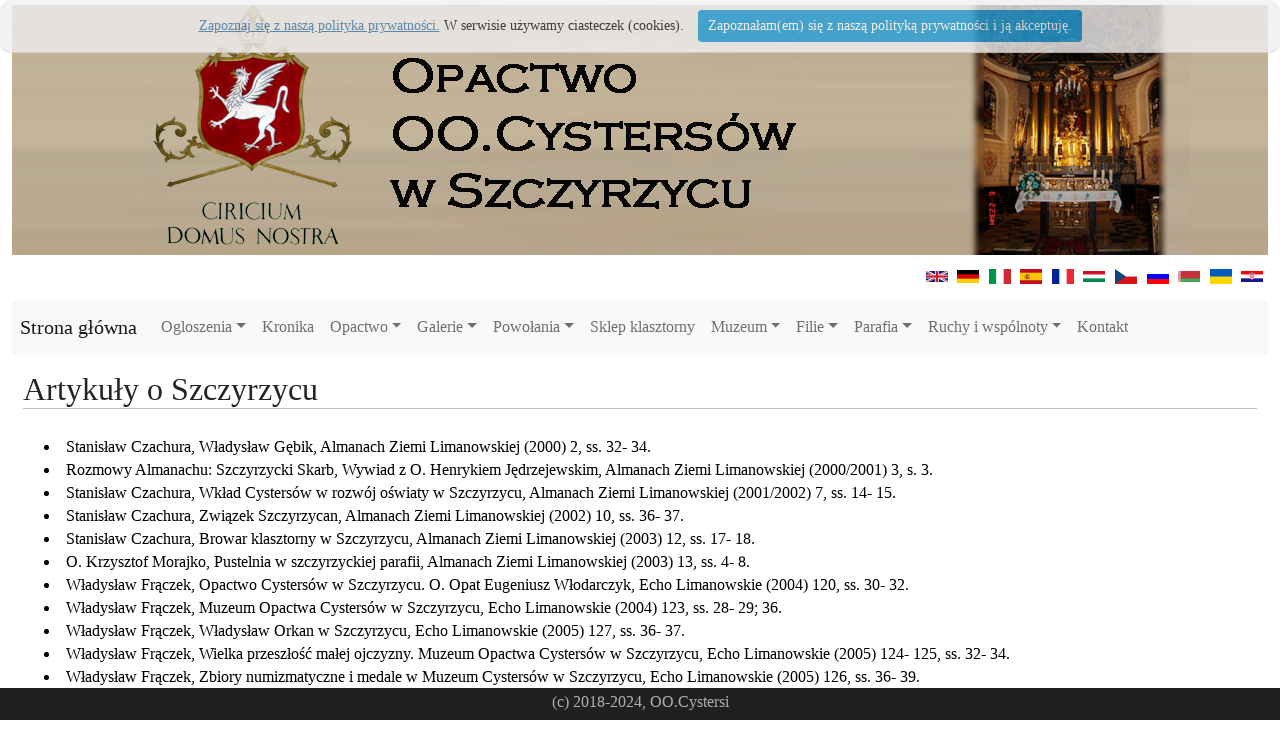

--- FILE ---
content_type: text/html; charset=UTF-8
request_url: https://szczyrzyc.cystersi.pl/galerie.php?ID=Oot5I5t4a0Goychg4PrsSA
body_size: 3901
content:
<!doctype html>
<html lang="pl-PL">
<head>
<meta name="viewport" content="width=device-width, initial-scale=1"><meta charset="utf-8">
<meta name="Author" content="Tomasz Łaszcz" />
<meta name="keywords" content="cystersi, szczyrzyc">
<link rel="stylesheet" href="lb/css/lightbox.css" type="text/css" />
<link rel="stylesheet" href="bs/css/bootstrap.css" type="text/css" />
<link rel="stylesheet" href="style/cystersi2021.css" type="text/css" />
<link rel="stylesheet" href="style/cystersilocal.css" type="text/css" />
<script type="text/javascript" src="jq/jquery-3.3.1.min.js"></script>
<script type="text/javascript" src="lb/js/lightbox.js"></script>
<script type="text/javascript" src="js/politykacookies.js"></script>
<script type="text/javascript" src="bs/js/bootstrap.bundle.min.js"></script>
<title>Opactwo OO.Cystersów w Szczyrzycu-Artykuły o Szczyrzycu</title>
</head><body><header class="container-xxl"><div id="DivLogo">
<a href="index.php"><img class="img-fluid"  src="grafika/logo.png"  alt="Logo"></a>
</div>
<ul class="nav justify-content-end"><li class="nav-item"><a class="nav-link alang" href="history.php?lang=en"><img class="imglang" src="grafika/flags_gb.png" alt="GB"></a></li><li class="nav-item"><a class="nav-link alang" href="history.php?lang=de"><img class="imglang" src="grafika/flags_de.png" alt="DE"></a></li><li class="nav-item"><a class="nav-link alang" href="history.php?lang=it"><img class="imglang" src="grafika/flags_it.png" alt="IT"></a></li><li class="nav-item"><a class="nav-link alang" href="history.php?lang=es"><img class="imglang" src="grafika/flags_es.png" alt="ES"></a></li><li class="nav-item"><a class="nav-link alang" href="history.php?lang=fr"><img class="imglang" src="grafika/flags_fr.png" alt="FR"></a></li><li class="nav-item"><a class="nav-link alang" href="history.php?lang=hu"><img class="imglang" src="grafika/flags_hu.png" alt="HU"></a></li><li class="nav-item"><a class="nav-link alang" href="history.php?lang=cs"><img class="imglang" src="grafika/flags_cz.png" alt="CZ"></a></li><li class="nav-item"><a class="nav-link alang" href="history.php?lang=ru"><img class="imglang" src="grafika/flags_ru.png" alt="RU"></a></li><li class="nav-item"><a class="nav-link alang" href="history.php?lang=be"><img class="imglang" src="grafika/flags_by.png" alt="BY"></a></li><li class="nav-item"><a class="nav-link alang" href="history.php?lang=uk"><img class="imglang" src="grafika/flags_ua.png" alt="UA"></a></li><li class="nav-item"><a class="nav-link alang" href="history.php?lang=hr"><img class="imglang" src="grafika/flags_hr.png" alt="HR"></a></li></ul><nav class="navbar navbar-expand-xl p-2 mb-3 mt-1 menu navbar-light bg-light"><a class="navbar-brand" href="index.php">Strona główna</a><button class="navbar-toggler" type="button" data-toggle="collapse" data-target="#DivMenuLang" data-bs-toggle="collapse" data-bs-target="#DivMenuLang" aria-controls="DivMenuLang" aria-expanded="false" aria-label="Toggle navigation" >
				<span class="navbar-toggler-icon"></span>
			  </button><div id="DivMenuLang"  class="collapse navbar-collapse"><ul class="navbar-nav me-auto mb-2 mb-lg-0" ><li class="nav-item dropdown" ><a class="nav-link dropdown-toggle" href="#" id="menuogloszenia" role="button" data-bs-toggle="dropdown" aria-expanded="false">Ogloszenia</a><ul class="dropdown-menu" aria-labelledby="menuogloszenia"><a class="dropdown-item" href="http://szczyrzyc.cystersi.pl/ogloszenie.php?ID=GDlFAKmwJ0qjrgGbrCGNCw" id="{00453918-B0A9-4A27-A3AE-019BAC218D0B}">Intencje mszalne (12 - 18.01.2026)</a><a class="dropdown-item" href="http://szczyrzyc.cystersi.pl/ogloszenie.php?ID=oQZHF0TVZUO6iXuNMgX0IA" id="{174706A1-D544-4365-BA89-7B8D3205F420}">2 NIEDZIELA ZWYKŁA (18.01.2026)</a><a class="dropdown-item" href="http://szczyrzyc.cystersi.pl/ogloszenie.php?ID=etncz6sMoU6fLpxEa9V5FA" id="{CFDCD97A-0CAB-4EA1-9F2E-9C446BD57914}">Intencje mszalne (19 - 25.01.2026)</a><a class="dropdown-item" href="http://szczyrzyc.cystersi.pl/ogloszenie.php?ID=tuk4FMOttUGWZaYZkA28pA" id="{1438E9B6-ADC3-41B5-9665-A619900DBCA4}">Pielgrzymka autokarowa do świętych miejsc Warmii (30.04 - 3.05.2026)</a><a class="dropdown-item" href="http://szczyrzyc.cystersi.pl/ogloszenie.php?ID=FStpfu3GGkW1BA1LnRKw0Q" id="{7E692B15-C6ED-451A-B504-0D4B9D12B0D1}">Cystersi na pograniczu polsko-słowackim – świadectwo dla przyszłości (15.09.2025)</a></ul></li><li class="nav-item"><a class="nav-link" href="kronika.php">Kronika</a></li><li class="nav-item dropdown" ><a class="nav-link dropdown-toggle" href="#" id="menuopactwo" role="button" data-bs-toggle="dropdown" aria-expanded="false">Opactwo</a><ul class="dropdown-menu" aria-labelledby="menuopactwo"><a class="dropdown-item" href="opactwokalendarium.php" id="menuopactwo_kalendarium">Kalendarium Opactwa</a><div class="dropdown-divider"></div><a class="dropdown-item" href="opactwowspolnota.php" id="menuopactwo_wspolnota">Ojcowie</a><a class="dropdown-item" href="opactwowspolnota.php?typ=3" id="menuopactwo_wspolnotab">Bracia</a><a class="dropdown-item" href="opactwowspolnota.php?typ=1" id="menuopactwo_wspolnotaw">Wspomnienia Ojców</a><div class="dropdown-divider"></div><a class="dropdown-item" href="politykaprywatnosci.php" id="menuopactwo_prywatnosc">Polityka prywatności</a></ul></li><li class="nav-item dropdown" ><a class="nav-link dropdown-toggle" href="#" id="menuogalerie" role="button" data-bs-toggle="dropdown" aria-expanded="false">Galerie</a><ul class="dropdown-menu" aria-labelledby="menuogalerie"><a class="dropdown-item" href="galerie.php?ID=VsxH37ywH0S2iehuo9cOpg" id="{DF47CC56-B0BC-441F-B689-E86EA3D70EA6}">Dzieje klasztoru cystersów w Szczyrzycu</a><div class="dropdown-divider"></div><a class="dropdown-item" href="galerie.php?ID=Ca1NDvSpGkWyGQkHRfBtsA" id="{0E4DAD09-A9F4-451A-B219-090745F06DB0}">Opactwo</a><a class="dropdown-item" href="galerie.php?ID=X6zWSFIAX0WPywep0vzzAA" id="{48D6AC5F-0052-455F-8FCB-07A9D2FCF300}">Muzeum</a><a class="dropdown-item" href="galerie.php?ID=ikUmhEvl5UCB-UmTcwY7hw" id="{8426458A-E54B-40E5-81F9-499373063B87}">Organy</a><div class="dropdown-divider"></div><a class="dropdown-item" href="galerie.php?ID=JQu1g2j1QEKdGhhmwp0Dyw" id="{83B50B25-F568-4240-9D1A-1866C29D03CB}">Foldery</a><a class="dropdown-item" href="galerie.php?ID=u1BSh-Wxp0icNC4q5wfK8A" id="{875250BB-B1E5-48A7-9C34-2E2AE707CAF0}">Książki</a><a class="dropdown-item" href="galerie.php?ID=ESYzK9XgckisvxRuXoJOdQ" id="{2B332611-E0D5-4872-ACBF-146E5E824E75}">Albumy</a><a class="dropdown-item" href="galerie.php?ID=KXlnCOFGCEyCLAn4FF1ssA" id="{08677929-46E1-4C08-822C-09F8145D6CB0}">Pocztówki</a><div class="dropdown-divider"></div><a class="dropdown-item" href="galerie.php?ID=NZcbFPZs20GIB8ZAX7xKuA" id="{141B9735-6CF6-41DB-8807-C6405FBC4AB8}">Artykuły naukowe</a><a class="dropdown-item" href="galerie.php?ID=Oot5I5t4a0Goychg4PrsSA" id="{23798B3A-789B-416B-A8C9-C860E0FAEC48}">Artykuły o Szczyrzycu</a></ul></li><li class="nav-item dropdown" ><a class="nav-link dropdown-toggle" href="#" id="menupowolania" role="button" data-bs-toggle="dropdown" aria-expanded="false">Powołania</a><ul class="dropdown-menu" aria-labelledby="menupowolania"><a class="dropdown-item" href="nowicjatwprowadzenie.php" id="menupowolania_wprowadzenie">Wprowadzenie do nowicjatu</a><a class="dropdown-item" href="nowicjatplan.php" id="menupowolania_planzajec">Plan zajęć w nowicjacie</a><a class="dropdown-item" href="nowicjatwarunki.php" id="menupowolania_warunki">Warunki przyjęcia</a></ul></li><li class="nav-item"><a class="nav-link" href="sklep.php">Sklep klasztorny</a></li><li class="nav-item dropdown" ><a class="nav-link dropdown-toggle" href="#" id="menumuzeum" role="button" data-bs-toggle="dropdown" aria-expanded="false">Muzeum</a><ul class="dropdown-menu" aria-labelledby="menumuzeum"><a class="dropdown-item" href="muzeum.php" id="menumuzeum_zbiory">Informacje o Muzeum</a><a class="dropdown-item" href="kontakt.php" id="menumuzeum_kontakt">Kontakt</a></ul></li><li class="nav-item dropdown" ><a class="nav-link dropdown-toggle" href="#" id="menuofilie" role="button" data-bs-toggle="dropdown" aria-expanded="false">Filie</a><ul class="dropdown-menu" aria-labelledby="menuofilie"><a class="dropdown-item" href="opactwofilie.php?ID=eRKvR00lb0icT1CbZ8VyCw" id="{47AF1279-254D-486F-9C4F-509B67C5720B}">Przeorat w Henrykowie</a><a class="dropdown-item" href="opactwofilie.php?ID=u4uRMXk3XESPs3XwT4V1-Q" id="{31918BBB-3779-445C-8FB3-75F04F8575F9}">Przeorat w Oliwie</a><a class="dropdown-item" href="opactwofilie.php?ID=cOwqSPhZ4kKl4EXQhdri4A" id="{482AEC70-59F8-42E2-A5E0-45D085DAE2E0}">Dom rezydencjalny w Willow Springs</a><a class="dropdown-item" href="opactwofilie.php?ID=r5UaNYIYW0qxYI9j6WrSVw" id="{351A95AF-1882-4A5B-B160-8F63E96AD257}">Dom rezydencjalny w Jodłowniku</a></ul></li><li class="nav-item dropdown" ><a class="nav-link dropdown-toggle" href="#" id="menuparafia" role="button" data-bs-toggle="dropdown" aria-expanded="false">Parafia</a><ul class="dropdown-menu" aria-labelledby="menuparafia"><a class="dropdown-item" href="opactwowspolnota.php?typ=4" id="menuparafia_ojcowie">Ojcowie</a><a class="dropdown-item" href="parafiaosobyorganista.php" id="menuparafia_organista">Organista</a><div class="dropdown-divider"></div><a class="dropdown-item" href="parafianabozenstwa.php" id="menuparafia_nabozenstwa">Porządek Mszy św i nabożeństw, odpusty</a><a class="dropdown-item" href="parafiahistoria.php" id="menuparafia_historia">Historia parafii</a></ul></li><li class="nav-item dropdown" ><a class="nav-link dropdown-toggle" href="#" id="menuwspolnoty" role="button" data-bs-toggle="dropdown" aria-expanded="false">Ruchy i wspólnoty</a><ul class="dropdown-menu" aria-labelledby="menuwspolnoty"><a class="dropdown-item" href="wspolnoty.php?ID=DLw130_lNU6mXMFMsyqHYA" id="{DF35BC0C-E54F-4E35-A65C-C14CB32A8760}">Fundusz Odnowy Zabytków Kościoła</a><div class="dropdown-divider"></div><a class="dropdown-item" href="wspolnoty.php?ID=hWXCEplF2kOziwot4U-MYQ" id="{12C26585-4599-43DA-B38B-0A2DE14F8C61}">Oddział Caritas przy Parafii Najśw. Maryi Wniebowziętej i św. Stanisława BM</a><a class="dropdown-item" href="wspolnoty.php?ID=0kYevjrRFkqdptUzYRnIow" id="{BE1E46D2-D13A-4A16-9DA6-D5336119C8A3}">Mały Caritas</a><div class="dropdown-divider"></div><a class="dropdown-item" href="wspolnoty.php?ID=Xv9mI0VYUEi8wRRSQtzzxA" id="{2366FF5E-5845-4850-BCC1-145242DCF3C4}">Wspólnota Rodzin</a><div class="dropdown-divider"></div><a class="dropdown-item" href="wspolnoty.php?ID=cpiUrvGaD0elIVX_xIZNqA" id="{AE949872-9AF1-470F-A521-55FFC4864DA8}">Służba Liturgiczna Ołtarza</a><a class="dropdown-item" href="wspolnoty.php?ID=oNjJD_pRh0WgV1S70HBTxA" id="{0FC9D8A0-51FA-4587-A057-54BBD07053C4}">Młodzieżowa Grupa KSM Emaus</a><a class="dropdown-item" href="wspolnoty.php?ID=O1eTPhPJXkypwG3cxLSqwQ" id="{3E93573B-C913-4C5E-A9C0-6DDCC4B4AAC1}">Schola Parafialna</a><div class="dropdown-divider"></div><a class="dropdown-item" href="wspolnoty.php?ID=lZVmAQbwS0y0-isWAgQSKw" id="{01669595-F006-4C4B-B4FA-2B160204122B}">Żywy Różaniec</a></ul></li><li class="nav-item"><a class="nav-link" href="kontakt.php">Kontakt</a></li></ul></div></nav></header><div  id="DivMain"  class="container-xxl"  >
<div  class="container-xxl"  >
<h1  >Artykuły o&nbsp;Szczyrzycu</h1>
<div  class="row"  >
<div  class="col-md-12"  >
<ul>
<li>Stanisław Czachura, Władysław Gębik, Almanach Ziemi Limanowskiej (2000) 2, ss. 32- 34.</li>
  <li>Rozmowy Almanachu: Szczyrzycki Skarb, Wywiad z&nbsp;O. Henrykiem Jędrzejewskim, Almanach Ziemi Limanowskiej (2000/2001) 3, s. 3.</li>
  <li>Stanisław Czachura, Wkład Cystersów w&nbsp;rozwój oświaty w&nbsp;Szczyrzycu, Almanach Ziemi Limanowskiej (2001/2002) 7, ss. 14- 15.</li>
  <li>Stanisław Czachura, Związek Szczyrzycan, Almanach Ziemi Limanowskiej (2002) 10, ss. 36- 37.</li>
  <li>Stanisław Czachura, Browar klasztorny w&nbsp;Szczyrzycu, Almanach Ziemi Limanowskiej (2003) 12, ss. 17- 18.</li>
  <li>O. Krzysztof Morajko, Pustelnia w&nbsp;szczyrzyckiej parafii, Almanach Ziemi Limanowskiej (2003) 13, ss. 4- 8.</li>
  <li>Władysław Frączek, Opactwo Cystersów w&nbsp;Szczyrzycu. O. Opat Eugeniusz Włodarczyk, Echo Limanowskie (2004) 120, ss. 30- 32.</li>
  <li>Władysław Frączek, Muzeum Opactwa Cystersów w&nbsp;Szczyrzycu, Echo Limanowskie (2004) 123, ss. 28- 29; 36.</li>
  <li>Władysław Frączek, Władysław Orkan w&nbsp;Szczyrzycu, Echo Limanowskie (2005) 127, ss. 36- 37.</li>
  <li>Władysław Frączek, Wielka przeszłość małej ojczyzny. Muzeum Opactwa Cystersów w&nbsp;Szczyrzycu, Echo Limanowskie (2005) 124- 125, ss. 32- 34.</li>
  <li>Władysław Frączek, Zbiory numizmatyczne i&nbsp;medale w&nbsp;Muzeum Cystersów w&nbsp;Szczyrzycu, Echo Limanowskie (2005) 126, ss. 36- 39.</li>
  <li>Edward Stoch, Klasztor Cysterski w&nbsp;Szczyrzycu, Bethania, Księża Jezuici Nowy Sącz (2006) 4, ss. V- VI. </li>
</ul>
</div>
</div>
<div  class="row"  >
<div  class="col-md-12"  >
</div>
</div>
</div>
</div>
<div  class="czysc"  >
</div>
<footer class="container-fluid fixed-bottom"  id="DivFoot">
<div style="text-align: center"><p>(c) 2018-2024, OO.Cystersi</p></div>
</footer>
</body>
</html>


--- FILE ---
content_type: text/css
request_url: https://szczyrzyc.cystersi.pl/style/cystersi2021.css
body_size: 1956
content:
@font-face {
	font-family: Segoe UI Web Light;
	src: local("Segoe UI Light"), local("Segoe UI"), local("Helvetica Neue"), local("Verdana"), local("sans-serif");
	font-weight: normal;
	font-style: normal;
}

@font-face {
	font-family: Segoe UI Web;
	src: local("Segoe UI Semilight"), local("Segoe UI"), local("Helvetica Neue"),local("Verdana"),local("sans-serif");
	font-weight: normal;
	font-style: normal;
}

@font-face {
	font-family: Segoe UI Web Regular;
	src: local("Segoe UI"), local("Helvetica Neue"),local("Verdana"),local("sans-serif");
	font-weight: normal;
	font-style: normal;
}


@font-face {
	font-family: Segoe UI Web Semibold;
	src: local("Segoe UI Semibold"), local("Segoe UI Bold"), local("Segoe UI"), local("Helvetica Neue"),local("Verdana"),local("sans-serif");
	font-weight: bold;
	font-style: normal;
}

body {
    text-align: center;
    font-family: "Segoe UI Web", "Segoe UI Semilight", "Verdana", "sans-serif";
    letter-spacing:  normal;
    font-weight: normal;
    font-style: normal;
    page-break-after: left;
    margin-top: 5px;
 }



.dropdown-item {
    white-space: pre-wrap;
    width: 320px;
  }

.align_left{
    text-align: left;
}

.align_cener{
    text-align: center;
}

.align_right{
    text-align: right;
}

.align_just{
    text-align: justify;
}

.clear{
    clear: both;
}

.czysc{
	font-size: 0;
	line-height: 0;
	clear: both;
}


#DivLogo{
    text-align: center;
}
   

.card-img-top{
    width: auto;
}

footer{
    background-color: #202020 ;
    height: 2rem;
}

footer p{
    margin: 0.1em;
    font-size: 0,7rem;
    color: #afafaf;
}


 .DivIcon{
    margin: 5px;
    margin-top: 1px;
    padding: 5px;
    height: 240px;
    width: 220px;
    float: left;
    text-align: center;
    opacity: 0.75;
    transition: opacity 0.2s, box-shadow 1s, border-radius 1s;
    background: #ffffff;
    border: 1px solid #A0A0A0;
    display: table-cell;
    border-radius: 5px;
   -moz-border-radius: 5px;
 	 z-index: 10;
	 cursor: pointer;
}

.DivIcon img{
   display: inline;
   margin: 5px;
   border: 1px solid #ffffff;
}

.DivIcon:hover{
   opacity: 1;
   box-shadow: 15px 15px 15px #bbbbbb;
    border-radius: 10px;
   -moz-border-radius: 10px;
	z-index: 20;
}   


.DivGaleria {
    width: 98%;
    margin: 0 auto;
    padding: 0;
    text-align: center;
    float : left;
    display: flex;
    flex-wrap: wrap;
    justify-content: center;
    align-items: center;    
}
   
#DivMain .galeria_ikona{
	float: left;
	margin: 5px;
	padding: 10px;
	width: 330px;
	display: table-cell;
	text-align: center;
	vertical-align: middle;
	background-color: transparent;
	border: solid 1px #cccccc;
	border-radius: 5px;
   -moz-border-radius: 5px;
	transition: box-shadow 2s;

}

#DivMain .galeria_ikona *{
  vertical-align: middle;
}

#DivMain .galeria_ikona span {
	display: inline-block;
	height: 100%;
	width: 1px;
}

#DivMain .galeria_ikona:hover{
   box-shadow: 15px 15px 15px #bbbbbb;
	z-index: 20;
}


#DivMain .galeria_ikona a:link, .galeria_ikona a:visited{
 text-align: center;
 color: #0000D8;
 text-decoration: none;
 background-color: transparent;
 margin: 0 auto;
}

#DivMain .galeria_ikona a:hover{
 color: #329AA3;
}

#DivMain .galeria_ikona img{
 text-align: center;
 margin: 0 auto;
 border: none;
 padding: 0;
 display: block;
 max-height: 200px;
 max-width: 100%;
 border-radius: 5px;
 -moz-border-radius: 5px;
}


#DivMain .galeria_wykaz{
	float: left;
	margin: 5px;
	padding: 10px;
	width: 300px;
	display: table-cell;
	text-align: center;
	vertical-align: middle;
	background-color: transparent;
}

#DivMain .galeria_wykaz img{
    text-align: center;
    margin: 0 auto;
    border: none;
    padding: 0;
    display: block;
    max-height: 200px;
    max-width: 100%;
    border-radius: 5px;
    -moz-border-radius: 5px;
   }
   

.DivGaleriaGrey {
    width: 230px;
    margin: 0 auto;
    margin-top: 10px;
    margin-bottom: 10px;
    padding: 5px;
    text-align: center;
    float : left;
    background: #f3f3f3;
    border-radius: 5px;
   }
   
   #DivMain Div.DivGaleriaGrey h2{
     padding: 5px;
     padding-top:0;
     margin-top:0;
   }


#DivMain {
    top:0;
    left:0;
    font-family: "Segoe UI Web", "Segoe UI SemiLight", "Verdana", "sans-serif";
    font-size: 1rem;
    font-weight: normal;
    font-style: normal;
    text-align: left;
    letter-spacing:  normal;
    margin: 0 auto;
    padding: 0;
    padding-left: 0.1em;
    padding-right: 0.1em;
    padding-bottom: 2.0em;
    line-height: normal;
    position: relative;

   }

#DivMain p{
    margin: 0.6rem;
    text-align: justify;
}

#DivMain ul{
    background-color: transparent;
    text-align: left;
    list-style-position: inside;
    list-style-type: inherit;
    margin: 2px;
    margin-left: 15px;
    padding: 0;
    line-height: normal;
}
   
   
   #DivMain ol{
    margin: 2px;
    margin-left: 15px;
    padding: 0;
    background-color: transparent;
    text-align: justify;
    list-style-position: inside;
    line-height: normal;
   }
   
   #DivMain ul li{
    padding: 0;
    margin: 5px;
    padding-left: 10px;
    text-indent: 0;
    color: #000000;
    line-height: normal;
   
   }
   
   #DivMain ul li a{
    text-decoration: none;
   }

   #DivMain ul li a:hover{
    text-decoration: underline;
   }


   #DivMain ul li.bold{
    font-weight: bold;
   }
   
   #DivMain ul li.inline{
    display : inline;
    display : inline;
    text-align: justify;
    text-decoration: none;
    margin: 2px;
    padding: 0;    
   }
   
   #DivMain ul li ul{
    margin: 5px;
    margin-top: 0;
    padding: 1px;
    padding-left: 10px;
    list-style-type: disc;
    text-align: left;
    list-style-position: inside;
    list-style-type: inherit;
    line-height: normal;
   
   }
   
   #DivMain ul li ul li{
    margin: 5px;
    text-indent: 0;
    padding: 0;
    padding-left: 10px;
    line-height: normal;
   }
   
   
   #DivMain ul li ul li ul{
    margin: 10px;
    margin-top: 0;
    padding: 1px;
    padding-left: 25px;
    list-style-type: square;
    text-align: left;
    list-style-position: inside;
    list-style-type: inherit;
    line-height: normal;
   
   }
   
   #DivMain ul li ul li ul li{
    margin: 5px;
    text-indent: 0;
    padding: 0;
    padding-left: 5px;
    line-height: normal;
   }
   
   
   
   #DivMain ol li{
    padding: 0;
    margin: 5px;
    padding-left: 5px;
    text-indent: 0;
    color: #000000;
    line-height: normal;
   
   }
   
   #DivMain ol li ol{
    margin: 10px;
    margin-top: 0;
    padding: 1px;
    padding-left: 25px;
    list-style-type: disc;
    text-align: left;
    list-style-position: inside;
    list-style-type: inherit;
    line-height: normal;
    list-style-type: lower-alpha;
   }


   #DivMain h1{
    overflow: hidden;
    margin: 0.6rem;
    margin-top: 1rem;
    margin-bottom: 1.5rem;
    clear: both;
    text-align: left;
    font-size: 2rem;
    font-family: "Segoe UI Web", "Segoe UI SemiLight", "Verdana", "sans-serif";
    border-bottom: 1px solid #C0C0C0;
    font-weight: normal;
    font-style: normal;
    line-height: normal;
   }
   
#DivMain h1.noline{
    overflow: hidden;
    margin: 0.6rem;
    margin-top: 1rem;
    margin-bottom: 1.5rem;
    clear: both;
    text-align: left;
    font-size: 2rem;
    font-family: "Segoe UI Web", "Segoe UI SemiLight", "Verdana", "sans-serif";
    border-bottom: none;
    font-weight: normal;
    font-style: normal;
    line-height: normal;
   }
   

   #DivMain h2{
    overflow: hidden;
    display: block;
    margin: 0.6rem;
    margin-top: 1rem;
    font-size: 1.6rem;
    font-family: "Segoe UI Web", "Segoe UI SemiLight", "Verdana", "sans-serif";
    font-weight: normal;
    font-style: normal;
    color: #000000;
    text-align: left;
    padding-top: 10px;
    line-height: normal;
   }
   
   #DivMain h2.wykaz{
    clear: both;
    color: #38471F;
   }
   
   #DivMain h2.wykaz a{
    color: #38471F;
    text-decoration: none;
   }
   
   #DivMain h2.wykaz a:hover{
    text-decoration: underline;
   }
   
   #DivMain h2.clear{
    clear: both;
   }
   
   #DivMain h3{
    overflow: hidden;
    display: block;
    padding: 0;
    margin: 0.6rem;
    margin-top: 1rem;
    margin-bottom: 0;
    font-size: 1.4rem;
    font-family: "Segoe UI Web Light", "Segoe UI Light", "Verdana", "sans-serif";
    color: #000000;
    text-align: left;
    border: none;
    line-height: normal;
   }
   
   
   #DivMain h3.wykaz a{
    color: #38471F;
    text-decoration: none;
    text-anchor: start;
   }

   #DivMain h3.wykaz a:hover{
    text-decoration: underline;
   }
   
   #DivMain h3.clear{
    clear: both;
   }

   #DivMain h4{
    overflow: hidden;
    display: block;
    padding: 0;
    margin: 0.6rem;
    margin-top: 1rem;
    margin-bottom: 0;
    font-size: 1.2rem;
    font-family: "Segoe UI Web Light", "Segoe UI Light", "Verdana", "sans-serif";
    font-weight: normal;
    color: #000000;
    text-align: left;
    border: none;
    line-height: normal;
   }
   
   
   #DivMain h4.clear{
    clear: both;
   }
   
   #DivMain h5{
    overflow: hidden;
    display: block;
    padding:0 ;
    margin: 0.6rem;
    margin-top: 1rem;
    font-size: 1.1rem;
    font-family: "Segoe UI Web SemiBold", "Segoe UI SemiBold", "Verdana", "sans-serif";
    color: #909090;
    text-align: left;
    font-weight: bold;
    border: none;
   }
   
   
  
   #DivMain th{
    text-align: center;
    font-weight: lighter;
    padding: 0.3rem;
   }
   
   #DivMain td{
    padding: 0.3rem;
   }
   
   
   #DivMain tr{
    text-align: left;
   }


   #DivMain img.left{
    margin: 5px;
    padding: 5px;
    float: left;
   }
   
   #DivMain img.right{
    float: right;
   }
   
   #DivMain img.center{
    clear: both;
    float: none;
    text-align: center;
    margin: 0 auto;
   }
   
   
   #DivMain img.centernoframe{
    clear: both;
    float: none;
    text-align: center;
    border: none;
   }
   
   #DivMain img.leftnoframe{
    float: left;
    text-align: center;
    border: none;
   }
   
   #DivMain img.osoby{
    float: left;
    text-align: center;
    border: none;
    height: 200px;
   }
   
   #DivMain img.osobyzm{
    float: left;
    text-align: center;
    border: none;
    height: 200px;
    filter: grayscale(100);
   }

   #DivMain img.rightnoframe{
    float: right;
    text-align: center;
    border: none;
   }
   
   
   #DivMain img{
    margin: 5px;
    display: inline;
   }


   #DivMain h4.card-title{
    margin: 0;
    margin-bottom: 1rem;
    text-align: left;
   }

   #DivMain *.card-text{
    margin: 0;
    margin-bottom: 1rem;
    text-align: left;
   }

   
#DivFoot{
    padding: 0;
    text-align: center;
}

#DivCcookiesMessage{
    padding: 10px 0px;
     font-size: 14px;
     line-height: 22px;
     border-bottom: 1px solid rgb(211, 208, 208);
     text-align: center;
     position: fixed; top: 0px;
     background-color: #efefef;
     width: 100%;
     z-index: 999;
    opacity: 0.8;
    filter: alpha(opacity=80); /* For IE8 and earlier */
    border-radius: 10px;
    transition: opacity 2s;
}
 
 Div#DivCcookiesMessage:hover{
     opacity: 1.0;
     filter: alpha(opacity=100); /* For IE8 and earlier */
 }
 
 
 A#IDAcceptCookies{
   background-color:#26A0DA;
   padding: 5px 10px;
   color: #FFF;
   border-radius: 4px;
     -moz-border-radius: 4px;
     -webkit-border-radius: 4px;
     display: inline-block;
     margin-left: 10px;
     text-decoration: none;
     cursor: pointer;
    transition: box-shadow 1.5s;
 }
 
 A#IDAcceptCookies:hover{
     box-shadow: 10px 10px 10px #bbbbbb;
 }
 
 
 a#IDPolicyCookies{
  text-align: justify;
  color: steelblue;
 }
 
 a#IDPolicyCookies:hover{
  color: #25BBC4;
 }   

 .DivPopUp{
	float: none;
	margin: 0;
	padding: 1px;
	text-align: center;
	background-color: transparent;
}


 .DivPopUp img{
	float: none;
	margin: 5px;
	padding: 10px;
	width: 250px;
	display: table-cell;
	text-align: center;
	vertical-align: middle;
	background-color: transparent;
	border: solid 1px #cccccc;
	border-radius: 5px;
   -moz-border-radius: 5px;
	transition: box-shadow 2s;
}

#podnaglowek{
    margin: 0em;
    padding-top: 0em;
}

 @media only screen and (max-width: 768px) {
    /* For mobile phones: */
    #DivMain {
        text-align: center;
    }
 }

@media only screen and (max-width: 564px) {
    .DivIcon {
        text-align: center;
        align-items: center;
    }

}




--- FILE ---
content_type: text/css
request_url: https://szczyrzyc.cystersi.pl/style/cystersilocal.css
body_size: -76
content:


#DivLogo{
 background-color: #FDFAE9;
 background-image: url(logotlo.png);
 background-position: 0;
 background-repeat: repeat-x;

}

.imglang{
    padding-left: 0.1rem;
    padding-right: 0.1rem;

}

.alang{
    padding-left: 0.2rem;
    padding-right: 0.2rem;

}


.intencje{
    border: solid 1px;
    border-color: lightgrey;

}



.intencjedata{
    border: none;
    font-size: x-large;
    text-align: center;
}

.intencjedataur
{
    border: none;
    text-align: center;
    font-size: x-large;
    color: red;

}
.intencjegodzina{
    border: solid 1px;
    text-align: center;
    border-color: lightgray;

}
